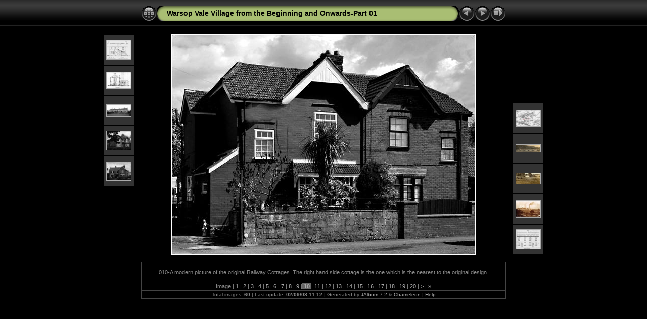

--- FILE ---
content_type: text/html
request_url: http://warsopvale.org/new_galleries/The_village_Beginning%20and%20Onwards-Part%2001/slides/010-A%20modern.html
body_size: 11086
content:
<!DOCTYPE html PUBLIC "-//W3C//DTD XHTML 1.0 Transitional//EN" "http://www.w3.org/TR/xhtml1/DTD/xhtml1-transitional.dtd">
<html xmlns="http://www.w3.org/1999/xhtml" lang="en" xml:lang="en">
<head>
<!-- saved from url=(0013)about:internet -->
<meta http-equiv="Content-Type" content="text/html;charset=UTF-8" />
<meta name="Keywords" content="photo,album,gallery,Warsop Vale Village from the Beginning and Onwards-Part 01,010-A modern" />

<meta http-equiv="Page-Enter" content="blendTrans(Duration=0.5)" />
<meta http-equiv="Page-Exit" content="blendTrans(Duration=0.5)" />
<title>Warsop Vale Village from the Beginning and Onwards-Part 01/010-A modern</title>
<script type="text/javascript" src="../res/embedmovie.js"></script>
<script type="text/javascript">
/* <![CDATA[ */
function keypress(e) {
	if(!e) var e=window.event;
	if(e.keyCode) keyCode=e.keyCode; 
	else if(e.which) keyCode=e.which;
	switch(keyCode) {
		case 8: window.location="../index.html"; return false; break;
		case 63235: case 39: window.location="011-Even though.html"; return false; break;
		case 63234: case 37: window.location="009-This, the.html"; return false; break;
		case 63273: case 36: window.location="001-In 1890.html"; return false; break;
		case 63275: case 35: window.location="060-Another.html"; return false; break;
		case 32: show_down(); setTimeout('show_out()', 200); return false; break;
	}
	return true;
}
function keypresslistener() {
  if(document.all) { document.onkeydown = keypress; }
  else if(document.layers || document.getElementById) { document.onkeypress = keypress; }
}
idx0 = new Image(31,31); idx0.src = "../res/idx.gif";
idx1 = new Image(31,31); idx1.src = "../res/idx1.gif";
next0 = new Image(31,31);next0.src = "../res/next.gif";
next1 = new Image(31,31);next1.src = "../res/next1.gif";
prev0 = new Image(31,31);prev0.src = "../res/prev.gif";
prev1 = new Image(31,31);prev1.src = "../res/prev1.gif";

show0 = new Image(31,31);show0.src = "../res/show.gif";
show1 = new Image(31,31);show1.src = "../res/show1.gif";
stop0 = new Image(31,31);stop0.src = "../res/stop.gif";
stop1 = new Image(31,31);stop1.src = "../res/stop1.gif";

var show_param = -1;
if (window.location.search.length > 1) {
	var parms = window.location.search.substring(1,location.search.length).split("&");
	for (var i = 0; i < parms.length; i++) {		
		if(parms[i].substring(0, parms[i].indexOf("=")) == "show_param") 
			delay = show_param = parms[i].substring(parms[i].indexOf("=") + 1, parms[i].length);
	}
}
var show_delay = show_param;
function show_timer() {
	if (show_delay >= 0) {
		show_delay--;
		if (show_delay < 0 && show_param > 0) {
			window.location="011-Even though.html?show_param=" + show_param;
		}
		else if(show_param > 0) 
			window.status='Time left: '+(show_delay + 1)+' s';
	}
	setTimeout('show_timer()', 1000);	
}
function show_over() {
	document.getElementById("show").src = (show_param >= 0)? stop1.src : show1.src;
	window.status = 'Start/Stop slideshow - Double-Click to change speed';
}
function show_out() {
	document.getElementById("show").src = (show_param >= 0)? stop0.src : show0.src;
}
function show_down() {
	el = document.getElementById("show");
	if (show_param >= 0) { 
		show_param = -1; 
		el.src = stop1.src; 
		window.status=''; 
	} 
	else { 
		show_param = 3; 
		el.src = show1.src; 
	} 
	show_delay = show_param; 
}
function change_delay() {
	delay = prompt('delay', (show_param < 0)? 3 : show_param);
	show_param = show_delay = delay; 
	document.getElementById("show").src = show1.src;
}




/* ]]> */
</script>



<link rel="stylesheet" type="text/css" href="../res/styles.css" />

<style type="text/css">
body { background-image: url(../res/bg.gif); background-repeat: repeat-x; }
</style>
</head>

<body id="body" onload="show_timer(); show_out(); keypresslistener();">
<div style="width:99%; margin-left:auto; margin-right:auto; text-align:center;">
<table style="height:54px;" align="center" cellspacing="0" cellpadding="0" border="0">
<tr><td>
<!-- Header of slide pages -->
<table style="width:722px;" align="center" cellspacing="0" cellpadding="0" border="0">
<tr>
<td style="width:31px;">
  <a href="../index.html"><img style="border:none;" src="../res/idx.gif" onmouseover="this.src=idx1.src" onmouseout="this.src=idx0.src" width="31" height="31" title="Index page" id="idx" alt="" /></a></td>
<td style="width:20px;">
  <img style="border:none;" src="../res/hdr_left.gif" width="20" height="31" alt="" /></td>
<td style="text-align:left; background:transparent url(../res/hdr_mid.gif); background-repeat: repeat-x; white-space:nowrap;" class="title"><a href="../index.html">Warsop Vale Village from the Beginning and Onwards-Part 01</a></td>
<td style="width:20px;">
  <img style="border:none;" src="../res/hdr_right.gif" width="20" height="31" alt="" /></td>
<td style="width:31px;">
  <a href="009-This, the.html"><img style="border:none;" src="../res/prev.gif" onmouseover="this.src=prev1.src" onmouseout="this.src=prev0.src" width="31" height="31" title="Previous image" id="prev" alt="" /></a></td>
<td style="width:31px;">
  <a href="011-Even though.html"><img style="border:none;" src="../res/next.gif" onmouseover="this.src=next1.src" onmouseout="this.src=next0.src" width="31" height="31" title="Next image" id="next" alt="" /></a></td>

<td style="width:31px;">
  <a href="javascript:void(0)"><img style="border:none;" src="../res/show.gif" onmouseover="show_over();" onmouseout="show_out();" onmousedown="show_down();" ondblclick="change_delay();" width="31" height="31" title="Start/Stop slideshow - Double-Click to change speed" id="show" alt="" /></a></td>
</tr></table>
</td></tr></table>
<br />


<map name="imagemap" style="text-decoration:none; border:none;" id="imap"><area coords="0,0,200,435" href="009-This, the.html" title="Previous image" alt="" /><area coords="400,0,600,435" href="011-Even though.html" title="Next image" alt="" /><area coords="200,0,400,435" href="../index.html" title="Index page" alt="" /></map>
<table align="center" border="0" cellspacing="0" cellpadding="0"><tr>
<td style="vertical-align:top;"><table style="width:64px;"><tr><td style="text-align:center; padding:4px; height:50px; border:0px;" class="thumb"><a href="005-Front &.html"><img src="../thumbs/005-Front &.JPG" title="005-Front &.JPG" width="48" height="37" alt="" class="mthumb" /></a></td></tr><tr><td style="text-align:center; padding:4px; height:50px; border:0px;" class="thumb"><a href="006-A Cross.html"><img src="../thumbs/006-A Cross.jpg" title="006-A Cross.jpg" width="48" height="32" alt="" class="mthumb" /></a></td></tr><tr><td style="text-align:center; padding:4px; height:50px; border:0px;" class="thumb"><a href="007-The cottages.html"><img src="../thumbs/007-The cottages.jpg" title="007-The cottages.jpg" width="48" height="22" alt="" class="mthumb" /></a></td></tr><tr><td style="text-align:center; padding:4px; height:50px; border:0px;" class="thumb"><a href="008-This is the.html"><img src="../thumbs/008-This is the.jpg" title="008-This is the.jpg" width="48" height="37" alt="" class="mthumb" /></a></td></tr><tr><td style="text-align:center; padding:4px; height:50px; border:0px;" class="thumb"><a href="009-This, the.html"><img src="../thumbs/009-This, the.jpg" title="009-This, the.jpg" width="48" height="36" alt="" class="mthumb" /></a></td></tr></table></td><td style="width:12px">&nbsp;</td>
<td style="text-align:center; width:722px;">
<img src="010-A modern.jpg" class="slideImage" width="600" height="435" title="Downsized Image [010-A modern.jpg - 189kB]" usemap="#imagemap" alt="" /></td>
<td style="width:12px">&nbsp;</td><td style="vertical-align:bottom"><table style="width:64px;"><tr><td style="text-align:center; padding:4px; height:50px; border:0px;" class="thumb"><a href="011-Even though.html"><img src="../thumbs/011-Even though.jpg" title="011-Even though.jpg" width="48" height="32" alt="" class="mthumb" /></a></td></tr><tr><td style="text-align:center; padding:4px; height:50px; border:0px;" class="thumb"><a href="012-An early.html"><img src="../thumbs/012-An early.jpg" title="012-An early.jpg" width="48" height="14" alt="" class="mthumb" /></a></td></tr><tr><td style="text-align:center; padding:4px; height:50px; border:0px;" class="thumb"><a href="013-The First.html"><img src="../thumbs/013-The First.jpg" title="013-The First.jpg" width="48" height="21" alt="" class="mthumb" /></a></td></tr><tr><td style="text-align:center; padding:4px; height:50px; border:0px;" class="thumb"><a href="014-The view.html"><img src="../thumbs/014-The view.jpg" title="014-The view.jpg" width="48" height="32" alt="" class="mthumb" /></a></td></tr><tr><td style="text-align:center; padding:4px; height:50px; border:0px;" class="thumb"><a href="015-The Front.html"><img src="../thumbs/015-The Front.jpg" title="015-The Front.jpg" width="48" height="38" alt="" class="mthumb" /></a></td></tr></table></td></tr></table>
<br /> <!-- Comment and image data at BOTTOM -->
<table align="center" style="width:722px;" class="infotable" cellspacing="0" cellpadding="2">
<tr>
  
  <td style="text-align:center;" class="smalltxt"><p>010-A modern picture of the original Railway  Cottages. The right hand side cottage is the one which is the nearest to the  original design.</p></td>
  
  
</tr>
  <tr><td style="text-align:center;" class="smalltxt">Image |<a href="001-In 1890.html"> 1 </a>|<a href="002-The 1890.html"> 2 </a>|<a href="003-This plan.html"> 3 </a>|<a href="004-The Rocks.html"> 4 </a>|<a href="005-Front &.html"> 5 </a>|<a href="006-A Cross.html"> 6 </a>|<a href="007-The cottages.html"> 7 </a>|<a href="008-This is the.html"> 8 </a>|<a href="009-This, the.html"> 9 </a>|<span class="current">&nbsp;10&nbsp;</span>|<a href="011-Even though.html"> 11 </a>|<a href="012-An early.html"> 12 </a>|<a href="013-The First.html"> 13 </a>|<a href="014-The view.html"> 14 </a>|<a href="015-The Front.html"> 15 </a>|<a href="016-A Cross.html"> 16 </a>|<a href="017-A Plan.html"> 17 </a>|<a href="018-A Plan.html"> 18 </a>|<a href="019-A view of.html"> 19 </a>|<a href="020-Although.html"> 20 </a>|<a href="021-Another.html" title="Next page"> &gt; </a>|<a href="060-Another.html" title="Last page"> &raquo;</a></td></tr>
  
  
  
  
  
  <tr><td style="text-align:center;" class="xsmalltxt">Total images: <strong>60</strong> | Last update: <strong>02/09/08 11:12</strong> | Generated by <a href="http://jalbum.net" title="JAlbum - Freeware web photo album generator">JAlbum 7.2</a> &amp; <a href="http://lazaworx.com" title="Chameleon v4.22 Black skin by lazaWORX">Chameleon</a> | <a href="javascript:void(0)" onclick="window.open('../help.html','Help','toolbar=no,location=no,directories=no,status=no,menubar=no,scrollbars=yes,copyhistory=no,resizable=yes,width=560,height=560')">Help</a></td></tr>
</table>


<br />&nbsp;
</div>

<script language="javascript" type="text/javascript">
next_image=new Image(); next_image.src="011-Even though.jpg";
</script>
<script language="javascript" type="text/javascript">
previous_image=new Image(); previous_image.src="009-This, the.jpg";
</script>
</body>
</html>